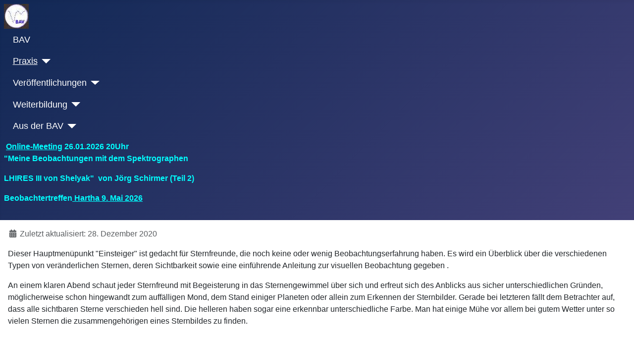

--- FILE ---
content_type: text/html; charset=utf-8
request_url: https://www.bav-astro.eu/index.php/beobachtungspraxis/einsteiger
body_size: 7478
content:
<!DOCTYPE html>
<html lang="de-de" dir="ltr">

<head>
    <meta charset="utf-8">
	<meta name="author" content="LPagel">
	<meta name="viewport" content="width=device-width, initial-scale=1">
	<meta name="generator" content="Joomla! - Open Source Content Management">
	<title>Für Einsteiger</title>
	<link href="/media/system/images/joomla-favicon.svg" rel="icon" type="image/svg+xml">
	<link href="/media/system/images/favicon.ico" rel="alternate icon" type="image/vnd.microsoft.icon">
	<link href="/media/system/images/joomla-favicon-pinned.svg" rel="mask-icon" color="#000">

    <link href="/media/system/css/joomla-fontawesome.min.css?0d6b93" rel="lazy-stylesheet"><noscript><link href="/media/system/css/joomla-fontawesome.min.css?0d6b93" rel="stylesheet"></noscript>
	<link href="/media/templates/site/cassiopeia/css/template.min.css?0d6b93" rel="stylesheet">
	<link href="/media/templates/site/cassiopeia/css/global/colors_standard.min.css?0d6b93" rel="stylesheet">
	<link href="/media/templates/site/cassiopeia/css/vendor/joomla-custom-elements/joomla-alert.min.css?0.4.1" rel="stylesheet">
	<link href="/media/templates/site/cassiopeia/css/user.css?0d6b93" rel="stylesheet">
	<link href="https://www.bav-astro.eu/plugins/content/pdf_embed/assets/css/style.css" rel="stylesheet">
	<style>:root {
		--hue: 214;
		--template-bg-light: #f0f4fb;
		--template-text-dark: #495057;
		--template-text-light: #ffffff;
		--template-link-color: var(--link-color);
		--template-special-color: #001B4C;
		
	}</style>

    <script src="/media/vendor/metismenujs/js/metismenujs.min.js?1.4.0" defer></script>
	<script src="/media/templates/site/cassiopeia/js/mod_menu/menu-metismenu.min.js?0d6b93" defer></script>
	<script src="/media/mod_menu/js/menu.min.js?0d6b93" type="module"></script>
	<script type="application/json" class="joomla-script-options new">{"joomla.jtext":{"JSHOWPASSWORD":"Passwort anzeigen","JHIDEPASSWORD":"Passwort ausblenden","ERROR":"Fehler","MESSAGE":"Nachricht","NOTICE":"Hinweis","WARNING":"Warnung","JCLOSE":"Schließen","JOK":"OK","JOPEN":"Öffnen"},"system.paths":{"root":"","rootFull":"https:\/\/www.bav-astro.eu\/","base":"","baseFull":"https:\/\/www.bav-astro.eu\/"},"csrf.token":"7d8a22f9fa55e070ebe478c208a9ae63","system.keepalive":{"interval":1740000,"uri":"\/index.php\/component\/ajax\/?format=json"}}</script>
	<script src="/media/system/js/core.min.js?2cb912"></script>
	<script src="/media/templates/site/cassiopeia/js/template.min.js?0d6b93" type="module"></script>
	<script src="/media/system/js/keepalive.min.js?08e025" type="module"></script>
	<script src="/media/system/js/fields/passwordview.min.js?61f142" defer></script>
	<script src="/media/system/js/messages.min.js?9a4811" type="module"></script>
	<script type="application/ld+json">{"@context":"https://schema.org","@graph":[{"@type":"Organization","@id":"https://www.bav-astro.eu/#/schema/Organization/base","name":"BAV","url":"https://www.bav-astro.eu/"},{"@type":"WebSite","@id":"https://www.bav-astro.eu/#/schema/WebSite/base","url":"https://www.bav-astro.eu/","name":"BAV","publisher":{"@id":"https://www.bav-astro.eu/#/schema/Organization/base"}},{"@type":"WebPage","@id":"https://www.bav-astro.eu/#/schema/WebPage/base","url":"https://www.bav-astro.eu/index.php/beobachtungspraxis/einsteiger","name":"Für Einsteiger","isPartOf":{"@id":"https://www.bav-astro.eu/#/schema/WebSite/base"},"about":{"@id":"https://www.bav-astro.eu/#/schema/Organization/base"},"inLanguage":"de-DE"},{"@type":"Article","@id":"https://www.bav-astro.eu/#/schema/com_content/article/66","name":"Für Einsteiger","headline":"Für Einsteiger","inLanguage":"de-DE","dateModified":"2020-12-27T00:00:00+00:00","isPartOf":{"@id":"https://www.bav-astro.eu/#/schema/WebPage/base"}}]}</script>

</head>

<body class="site com_content wrapper-static view-article no-layout no-task itemid-112 has-sidebar-right">
    <header class="header container-header full-width">

        
        
        
                    <div class="grid-child container-nav">
                                    <a href="/"><img src="/images/BAV_Logo_blau_rund1_klein.jpg"></a>
<ul class="mod-menu mod-menu_dropdown-metismenu metismenu mod-list  nav-pills">
<li class="metismenu-item item-101 level-1 default"><a href="/index.php" >BAV</a></li><li class="metismenu-item item-113 level-1 active deeper parent"><button class="mod-menu__heading nav-header mm-collapsed mm-toggler mm-toggler-nolink" aria-haspopup="true" aria-expanded="false">Praxis</button><ul class="mm-collapse"><li class="metismenu-item item-560 level-2 deeper parent"><a href="/index.php/beobachtungspraxis/beobachtungsaufrufe" >Beobachtungsaufrufe</a><button class="mm-collapsed mm-toggler mm-toggler-link" aria-haspopup="true" aria-expanded="false" aria-label="Beobachtungsaufrufe"></button><ul class="mm-collapse"><li class="metismenu-item item-492 level-3"><a href="/index.php/beobachtungspraxis/beobachtungsaufrufe/r-aquarii-beobachtung" target="_blank">R Aquarii Beobachtung</a></li></ul></li><li class="metismenu-item item-169 level-2"><a href="/index.php/beobachtungspraxis/aktuelle-hinweise" >Kataklysmische - Aktuelle Hinweise</a></li><li class="metismenu-item item-590 level-2"><a href="/index.php/beobachtungspraxis/kataklysmische-aktuelle-helligkeiten" >Kataklysmische - Aktuelle Helligkeiten</a></li><li class="metismenu-item item-168 level-2"><a href="/index.php/beobachtungspraxis/aktuelle-helligkeiten-langperiodische" >Langperiodische - Aktuelle Helligkeiten</a></li><li class="metismenu-item item-112 level-2 current active deeper parent"><a href="/index.php/beobachtungspraxis/einsteiger" aria-current="page">Einsteiger</a><button class="mm-collapsed mm-toggler mm-toggler-link" aria-haspopup="true" aria-expanded="false" aria-label="Einsteiger"></button><ul class="mm-collapse"><li class="metismenu-item item-194 level-3"><a href="/index.php/beobachtungspraxis/einsteiger/beobachtung-veraenderlicher" >Beobachtung Veränderlicher</a></li><li class="metismenu-item item-195 level-3 deeper parent"><a href="/index.php/beobachtungspraxis/einsteiger/veraenderlichentypen" >Veränderlichentypen</a><button class="mm-collapsed mm-toggler mm-toggler-link" aria-haspopup="true" aria-expanded="false" aria-label="Veränderlichentypen"></button><ul class="mm-collapse"><li class="metismenu-item item-201 level-4"><a href="/index.php/beobachtungspraxis/einsteiger/veraenderlichentypen/bedeckungsveraenderliche" >Bedeckungsveränderliche</a></li><li class="metismenu-item item-202 level-4"><a href="/index.php/beobachtungspraxis/einsteiger/veraenderlichentypen/rr-lyrae-sterne" >RR-Lyrae-Sterne</a></li><li class="metismenu-item item-203 level-4"><a href="/index.php/beobachtungspraxis/einsteiger/veraenderlichentypen/cepheiden" >Cepheiden</a></li><li class="metismenu-item item-204 level-4"><a href="/index.php/beobachtungspraxis/einsteiger/veraenderlichentypen/mirasterne" >Mirasterne</a></li><li class="metismenu-item item-205 level-4"><a href="/index.php/beobachtungspraxis/einsteiger/veraenderlichentypen/halbregelmaessige-rv-tauri" >Halbregelmäßige/RV-Tauri</a></li><li class="metismenu-item item-206 level-4"><a href="/index.php/beobachtungspraxis/einsteiger/veraenderlichentypen/zwergnovae" >Zwergnovae</a></li><li class="metismenu-item item-207 level-4"><a href="/index.php/beobachtungspraxis/einsteiger/veraenderlichentypen/novae" >Novae</a></li><li class="metismenu-item item-208 level-4"><a href="/index.php/beobachtungspraxis/einsteiger/veraenderlichentypen/supernovae" >Supernovae</a></li><li class="metismenu-item item-209 level-4"><a href="/index.php/beobachtungspraxis/einsteiger/veraenderlichentypen/r-crb-sterne" >R-CrB-Sterne</a></li></ul></li><li class="metismenu-item item-196 level-3"><a href="/index.php/beobachtungspraxis/einsteiger/sichtbarkeit-veraenderlicher" >Sichtbarkeit Veränderlicher</a></li><li class="metismenu-item item-197 level-3 deeper parent"><a href="/index.php/beobachtungspraxis/einsteiger/beobachtungseinstieg" >Beobachtungseinstieg</a><button class="mm-collapsed mm-toggler mm-toggler-link" aria-haspopup="true" aria-expanded="false" aria-label="Beobachtungseinstieg"></button><ul class="mm-collapse"><li class="metismenu-item item-533 level-4"><a href="/index.php/beobachtungspraxis/einsteiger/beobachtungseinstieg/lichtkurven-vds-2021" >Lichtkurven - VdS 2021</a></li></ul></li><li class="metismenu-item item-199 level-3"><a href="/index.php/beobachtungspraxis/einsteiger/helle-veraenderliche" >Helle Veränderliche</a></li></ul></li><li class="metismenu-item item-210 level-2 deeper parent"><a href="/index.php/beobachtungspraxis/beobachtungsmethoden" >Visuelle Beobachtung</a><button class="mm-collapsed mm-toggler mm-toggler-link" aria-haspopup="true" aria-expanded="false" aria-label="Visuelle Beobachtung"></button><ul class="mm-collapse"><li class="metismenu-item item-232 level-3"><a href="/index.php/beobachtungspraxis/beobachtungsmethoden/techniken" >Techniken</a></li><li class="metismenu-item item-233 level-3"><a href="/index.php/beobachtungspraxis/beobachtungsmethoden/langperiodische" >Langperiodische</a></li><li class="metismenu-item item-234 level-3"><a href="/index.php/beobachtungspraxis/beobachtungsmethoden/kurzperiodische" >Kurzperiodische</a></li><li class="metismenu-item item-235 level-3"><a href="/index.php/beobachtungspraxis/beobachtungsmethoden/x-tri-uebung" >X Tri Übung</a></li><li class="metismenu-item item-236 level-3"><a href="/index.php/beobachtungspraxis/beobachtungsmethoden/x-tri-auswertung" >X Tri Auswertung</a></li></ul></li><li class="metismenu-item item-211 level-2 deeper parent"><a href="/index.php/beobachtungspraxis/ccd-kameras-dslr" >CCD-Kameras/DSLR</a><button class="mm-collapsed mm-toggler mm-toggler-link" aria-haspopup="true" aria-expanded="false" aria-label="CCD-Kameras/DSLR"></button><ul class="mm-collapse"><li class="metismenu-item item-240 level-3"><a href="/index.php/beobachtungspraxis/ccd-kameras-dslr/ccd-heller-veraenderlicher" >CCD heller Veränderlicher</a></li><li class="metismenu-item item-489 level-3"><a href="/index.php/beobachtungspraxis/ccd-kameras-dslr/erfahrungen-mit-der-dslr-fotometrie" >Erfahrungen mit der DSLR Fotometrie</a></li><li class="metismenu-item item-495 level-3"><a href="/index.php/beobachtungspraxis/ccd-kameras-dslr/dslr-photometrie" >DSLR Photometrie</a></li><li class="metismenu-item item-241 level-3"><a href="/index.php/beobachtungspraxis/ccd-kameras-dslr/ccd-link-liste" >CCD-Link-Liste</a></li><li class="metismenu-item item-433 level-3"><a href="/index.php/beobachtungspraxis/ccd-kameras-dslr/fitswork-fotometrie" >FITSWORK Fotometrie</a></li><li class="metismenu-item item-237 level-3"><a href="/index.php/beobachtungspraxis/ccd-kameras-dslr/ccd-fotometrie" >CCD-Fotometrie</a></li><li class="metismenu-item item-238 level-3"><a href="/index.php/beobachtungspraxis/ccd-kameras-dslr/ccd-und-filter" >CCD und Filter</a></li><li class="metismenu-item item-239 level-3"><a href="/index.php/beobachtungspraxis/ccd-kameras-dslr/qualitaetssicherung" >Qualitätssicherung</a></li><li class="metismenu-item item-496 level-3"><a href="/index.php/beobachtungspraxis/ccd-kameras-dslr/dslr-photometrie-2" >Magreg - kalibrierte Vergleichsternhelligkeiten</a></li><li class="metismenu-item item-604 level-3"><a href="https://www.bav-astro.de/Material/Seestar_S50_Veraenderlichenbeobachtung_2025-01-26.pdf" >Seestar S50 zur Veränderlichenbeobachtung</a></li></ul></li><li class="metismenu-item item-212 level-2 deeper parent"><a href="/index.php/beobachtungspraxis/remote-beobachtungen" >Remote-Beobachtungen</a><button class="mm-collapsed mm-toggler mm-toggler-link" aria-haspopup="true" aria-expanded="false" aria-label="Remote-Beobachtungen"></button><ul class="mm-collapse"><li class="metismenu-item item-242 level-3"><a href="/index.php/beobachtungspraxis/remote-beobachtungen/remote-bav" >Remote Teleskop der BAV</a></li><li class="metismenu-item item-243 level-3"><a href="/index.php/beobachtungspraxis/remote-beobachtungen/standort-carona" >Der Standort Carona</a></li><li class="metismenu-item item-244 level-3"><a href="/index.php/beobachtungspraxis/remote-beobachtungen/historia-remote" >Historia Remote</a></li><li class="metismenu-item item-494 level-3"><a href="/index.php/beobachtungspraxis/remote-beobachtungen/hmt" >HMT Franz Agerer</a></li></ul></li><li class="metismenu-item item-213 level-2 deeper parent"><a href="/index.php/beobachtungspraxis/datamining" >Datamining</a><button class="mm-collapsed mm-toggler mm-toggler-link" aria-haspopup="true" aria-expanded="false" aria-label="Datamining"></button><ul class="mm-collapse"><li class="metismenu-item item-369 level-3"><a href="/index.php/beobachtungspraxis/datamining/nsvs" >NSVS</a></li><li class="metismenu-item item-371 level-3"><a href="/index.php/beobachtungspraxis/datamining/asas" >ASAS</a></li><li class="metismenu-item item-372 level-3"><a href="/index.php/beobachtungspraxis/datamining/css" >CSS</a></li><li class="metismenu-item item-373 level-3"><a href="/index.php/beobachtungspraxis/datamining/superwasp" >SuperWASP</a></li><li class="metismenu-item item-374 level-3"><a href="/index.php/beobachtungspraxis/datamining/ogle" >OGLE</a></li><li class="metismenu-item item-375 level-3"><a href="/index.php/beobachtungspraxis/datamining/macho" >MACHO</a></li><li class="metismenu-item item-376 level-3"><a href="/index.php/beobachtungspraxis/datamining/linear" >LINEAR</a></li><li class="metismenu-item item-377 level-3"><a href="/index.php/beobachtungspraxis/datamining/kepler" >KEPLER</a></li><li class="metismenu-item item-378 level-3"><a href="/index.php/beobachtungspraxis/datamining/weitere-onlinekataloge" >Weitere Onlinekataloge</a></li></ul></li><li class="metismenu-item item-154 level-2 deeper parent"><a href="/index.php/beobachtungspraxis/spektroskopie" >Spektroskopie</a><button class="mm-collapsed mm-toggler mm-toggler-link" aria-haspopup="true" aria-expanded="false" aria-label="Spektroskopie"></button><ul class="mm-collapse"><li class="metismenu-item item-189 level-3"><a href="/index.php/beobachtungspraxis/spektroskopie/sektion-spektroskopie" >Sektion Spektroskopie</a></li><li class="metismenu-item item-190 level-3"><a href="/index.php/beobachtungspraxis/spektroskopie/zusammenarbeit" >Zusammenarbeit</a></li><li class="metismenu-item item-191 level-3"><a href="/index.php/beobachtungspraxis/spektroskopie/helligkeit-spekroskopie" >Helligkeit &amp; Spektroskopie</a></li><li class="metismenu-item item-401 level-3"><a href="/index.php/beobachtungspraxis/spektroskopie/kampagnen" >Kampagnen</a></li><li class="metismenu-item item-402 level-3"><a href="/index.php/beobachtungspraxis/spektroskopie/aktuelles" >Aktuelles</a></li><li class="metismenu-item item-403 level-3"><a href="/index.php/beobachtungspraxis/spektroskopie/publikationen" >Publikationen</a></li><li class="metismenu-item item-405 level-3 deeper parent"><a href="/index.php/beobachtungspraxis/spektroskopie/einstieg-in-die-spektroskopie" >Einstieg in die Spektroskopie</a><button class="mm-collapsed mm-toggler mm-toggler-link" aria-haspopup="true" aria-expanded="false" aria-label="Einstieg in die Spektroskopie"></button><ul class="mm-collapse"><li class="metismenu-item item-407 level-4"><a href="/index.php/beobachtungspraxis/spektroskopie/einstieg-in-die-spektroskopie/einstieg-spektroskopie-kaffka" >Datenreduktion und Kalibrierung</a></li></ul></li><li class="metismenu-item item-431 level-3"><a href="/index.php/beobachtungspraxis/spektroskopie/eruptive-stars-information" >Eruptive Stars Information</a></li></ul></li><li class="metismenu-item item-214 level-2 deeper parent"><a href="/index.php/beobachtungspraxis/beobachtungsauswertung" >Beobachtungsauswertung</a><button class="mm-collapsed mm-toggler mm-toggler-link" aria-haspopup="true" aria-expanded="false" aria-label="Beobachtungsauswertung"></button><ul class="mm-collapse"><li class="metismenu-item item-248 level-3"><a href="/index.php/beobachtungspraxis/beobachtungsauswertung/beobachtungsmeldungen" >Beobachtungsmeldungen</a></li><li class="metismenu-item item-249 level-3"><a href="/index.php/beobachtungspraxis/beobachtungsauswertung/ccd-bilder" >CCD-Bilder</a></li><li class="metismenu-item item-251 level-3"><a href="/index.php/beobachtungspraxis/beobachtungsauswertung/lichtkurvenblaetter" >Lichtkurvenblätter</a></li><li class="metismenu-item item-252 level-3"><a href="/index.php/beobachtungspraxis/beobachtungsauswertung/minimax-daten" >MiniMax-Daten</a></li><li class="metismenu-item item-253 level-3"><a href="/index.php/beobachtungspraxis/beobachtungsauswertung/veroeffentlichung-beobachtungen" >Veröffentlichung Beobachtungen</a></li><li class="metismenu-item item-254 level-3"><a href="/index.php/beobachtungspraxis/beobachtungsauswertung/entdeckungen" >Entdeckungen</a></li></ul></li><li class="metismenu-item item-250 level-2"><a href="/index.php/beobachtungspraxis/einzelhelligkeiten" >Einzelhelligkeiten</a></li><li class="metismenu-item item-292 level-2"><a href="/index.php/beobachtungspraxis/lichtkurvengenerator" >Lichtkurvengenerator</a></li><li class="metismenu-item item-400 level-2"><a href="/index.php/beobachtungspraxis/bav-datensicherung" >BAV Datensicherung</a></li></ul></li><li class="metismenu-item item-114 level-1 deeper parent"><button class="mod-menu__heading nav-header mm-collapsed mm-toggler mm-toggler-nolink" aria-haspopup="true" aria-expanded="false">Veröffentlichungen</button><ul class="mm-collapse"><li class="metismenu-item item-270 level-2 deeper parent"><a href="/index.php/veroeffentlichungen/bav-online-journal" >BAV Journal</a><button class="mm-collapsed mm-toggler mm-toggler-link" aria-haspopup="true" aria-expanded="false" aria-label="BAV Journal"></button><ul class="mm-collapse"><li class="metismenu-item item-395 level-3"><a href="/index.php/veroeffentlichungen/bav-online-journal/artikel-des-bav-journals" >Artikel des BAV-Journals</a></li><li class="metismenu-item item-396 level-3"><a href="/index.php/veroeffentlichungen/bav-online-journal/hinweise-fuer-autoren" >Hinweise für Autoren</a></li><li class="metismenu-item item-493 level-3"><a href="/index.php/veroeffentlichungen/bav-online-journal/journalsuche?raw=0&amp;run=JournalSuch" >Suche in den BAV Journalen</a></li></ul></li><li class="metismenu-item item-442 level-2 deeper parent"><a href="/index.php/veroeffentlichungen/bav-magazine-spectrocopy" >BAV MAGAZINE SPECTROSCOPY</a><button class="mm-collapsed mm-toggler mm-toggler-link" aria-haspopup="true" aria-expanded="false" aria-label="BAV MAGAZINE SPECTROSCOPY"></button><ul class="mm-collapse"><li class="metismenu-item item-443 level-3"><a href="/index.php/veroeffentlichungen/bav-magazine-spectrocopy/issues-of-magazine" >Issues of MAGAZINE</a></li><li class="metismenu-item item-444 level-3"><a href="/index.php/veroeffentlichungen/bav-magazine-spectrocopy/hinweise-fuer-autoren-spectroscopy" >Hinweise für Autoren Spectroscopy</a></li></ul></li><li class="metismenu-item item-215 level-2 deeper parent"><a href="/index.php/veroeffentlichungen/bav-rundbrief" >BAV Rundbrief</a><button class="mm-collapsed mm-toggler mm-toggler-link" aria-haspopup="true" aria-expanded="false" aria-label="BAV Rundbrief"></button><ul class="mm-collapse"><li class="metismenu-item item-305 level-3"><a href="/index.php/veroeffentlichungen/bav-rundbrief/beitraege-finden" >Einzelartikel und Suche</a></li><li class="metismenu-item item-414 level-3"><a href="/index.php/veroeffentlichungen/bav-rundbrief/rundbrief-vorschau" >Rundbrief Vorschau</a></li></ul></li><li class="metismenu-item item-216 level-2"><a href="/index.php/veroeffentlichungen/bav-mitteilungen" >BAV Mitteilungen</a></li><li class="metismenu-item item-384 level-2"><a href="/index.php/veroeffentlichungen/bav-daten" >BAV Daten</a></li><li class="metismenu-item item-156 level-2 deeper parent"><a href="/index.php/veroeffentlichungen/lichtenknecker-database" >Lichtenknecker Database</a><button class="mm-collapsed mm-toggler mm-toggler-link" aria-haspopup="true" aria-expanded="false" aria-label="Lichtenknecker Database"></button><ul class="mm-collapse"><li class="metismenu-item item-245 level-3"><a href="/index.php/veroeffentlichungen/lichtenknecker-database/lkdb-b-r" >LkDB B-R Diagramme selbst generieren</a></li><li class="metismenu-item item-288 level-3"><a href="/index.php/veroeffentlichungen/lichtenknecker-database/2015-09-01-09-36-51" >Statistische Auswertung</a></li><li class="metismenu-item item-289 level-3"><a href="http://bav-astro.eu/LkDB/Doku/LkDB-Doku-de.pdf" >LkDB Dokumentation</a></li></ul></li><li class="metismenu-item item-255 level-2 deeper parent"><a href="/index.php/veroeffentlichungen/service-for-scientists" >Service for Scientists</a><button class="mm-collapsed mm-toggler mm-toggler-link" aria-haspopup="true" aria-expanded="false" aria-label="Service for Scientists"></button><ul class="mm-collapse"><li class="metismenu-item item-391 level-3"><a href="/index.php/veroeffentlichungen/service-for-scientists/bav-journal" >BAV Journal</a></li><li class="metismenu-item item-256 level-3"><a href="/index.php/veroeffentlichungen/service-for-scientists/about-the-bav" >About the BAV</a></li><li class="metismenu-item item-257 level-3"><a href="/index.php/veroeffentlichungen/service-for-scientists/bav-rundbrief" >BAV Rundbrief</a></li><li class="metismenu-item item-258 level-3"><a href="/index.php/veroeffentlichungen/service-for-scientists/bav-mitteilungen" >BAV Mitteilungen</a></li><li class="metismenu-item item-259 level-3"><a href="/index.php/veroeffentlichungen/service-for-scientists/further-publications" >Further Publications</a></li><li class="metismenu-item item-260 level-3"><a href="/index.php/veroeffentlichungen/service-for-scientists/bav-data" >BAV Data</a></li><li class="metismenu-item item-261 level-3"><a href="/index.php/veroeffentlichungen/service-for-scientists/lkdb-engl" >LkDB engl</a></li></ul></li><li class="metismenu-item item-602 level-2"><a href="/index.php/veroeffentlichungen/lichtkurven?run=liku&amp;raw=0" target="_blank">BAV Lichtkurven</a></li><li class="metismenu-item item-218 level-2"><a href="/index.php/veroeffentlichungen/bav-einfuehrung" >BAV Einführung</a></li><li class="metismenu-item item-217 level-2"><a href="/index.php/veroeffentlichungen/bav-circular" >BAV Circular</a></li><li class="metismenu-item item-603 level-2"><a href="/index.php/veroeffentlichungen/vds-journal-veraenderlichenartikel" >VdS Journal - Veränderlichenartikel</a></li><li class="metismenu-item item-219 level-2"><a href="/index.php/veroeffentlichungen/weitere-veroeffentlichungen" >Weitere Veröffentlichungen</a></li><li class="metismenu-item item-220 level-2"><a href="/index.php/veroeffentlichungen/korrekturhinweise" >Korrekturhinweise</a></li><li class="metismenu-item item-221 level-2"><a href="http://bav-astro.eu/rb/Autorenhinweise BAV Rundbrief.pdf" >Autorenhinweise</a></li></ul></li><li class="metismenu-item item-115 level-1 deeper parent"><button class="mod-menu__heading nav-header mm-collapsed mm-toggler mm-toggler-nolink" aria-haspopup="true" aria-expanded="false">Weiterbildung</button><ul class="mm-collapse"><li class="metismenu-item item-247 level-2"><a href="/index.php/weiterbildung/tutorials" >Tutorials</a></li><li class="metismenu-item item-264 level-2"><a href="/index.php/weiterbildung/begriffserklaerungen" >Begriffserklärungen</a></li><li class="metismenu-item item-267 level-2"><a href="/index.php/weiterbildung/literatur" >Literatur</a></li></ul></li><li class="metismenu-item item-150 level-1 deeper parent"><button class="mod-menu__heading nav-header mm-collapsed mm-toggler mm-toggler-nolink" aria-haspopup="true" aria-expanded="false">Aus der BAV</button><ul class="mm-collapse"><li class="metismenu-item item-559 level-2"><a href="/index.php/aus-der-bav/willkommen-bei-der-bav" >Willkommen bei der BAV</a></li><li class="metismenu-item item-222 level-2"><a href="/index.php/aus-der-bav/ueberblick" >Überblick</a></li><li class="metismenu-item item-223 level-2"><a href="/index.php/aus-der-bav/ansprechpartner" >Ansprechpartner</a></li><li class="metismenu-item item-227 level-2"><a href="/index.php/aus-der-bav/tagungsberichte" >Tagungsberichte</a></li><li class="metismenu-item item-434 level-2"><a href="/index.php/aus-der-bav/astronomische-gesellschaft" >Astronomische Gesellschaft</a></li><li class="metismenu-item item-448 level-2"><a href="/index.php/aus-der-bav/ehrungen-fuer-mitglieder" >Ehrungen für Mitglieder</a></li><li class="metismenu-item item-229 level-2"><a href="/index.php/aus-der-bav/diskussionsforum" >Diskussionsforum</a></li><li class="metismenu-item item-566 level-2"><a href="/index.php/aus-der-bav/online-meetings" >Online Meetings</a></li><li class="metismenu-item item-230 level-2"><a href="/index.php/aus-der-bav/bav-bibliothek" >BAV Bibliothek</a></li><li class="metismenu-item item-266 level-2"><a href="/index.php/aus-der-bav/links" >Links</a></li><li class="metismenu-item item-385 level-2"><a href="/index.php/aus-der-bav/formulare" >Mitgliedsantrag und Infos</a></li><li class="metismenu-item item-269 level-2"><a href="http://www.vds-astro.de/" target="_blank" rel="noopener noreferrer">VdS</a></li><li class="metismenu-item item-328 level-2"><a href="/index.php?Itemid=328" >Fotogalerie</a></li><li class="metismenu-item item-362 level-2"><a href="/index.php/aus-der-bav/fotos-hochladen" >Fotos hochladen</a></li></ul></li></ul>

                                                    <div class="container-search">
                        
<div id="mod-custom97" class="mod-custom custom">
    <p><span style="color: #00ffff;"><strong>&nbsp;</strong><a href="/index.php/aus-der-bav/online-meetings" style="color: #00ffff;"><strong>Online-Meeting</strong></a><strong>&nbsp;26.01.2026 20Uhr<br /></strong><strong>"Meine Beobachtungen mit dem Spektrographen </strong></span></p>
<p><span style="color: #00ffff;"><strong>LHIRES III von Shelyak"&nbsp;</strong></span><span style="color: #00ffff;"><strong>&nbsp;von Jörg Schirmer (Teil 2)</strong></span></p>
<p><strong><span style="color: #00ffff;">Beobachtertreffen<a href="/index.php/bav-veranstaltungen/event/32:hartha-2026" target="_blank" rel="noopener" style="color: #00ffff;"> Hartha 9. Mai 2026</a><span></span></span></strong></p></div>

                    </div>
                            </div>
            </header>

    <div class="site-grid">
        
        
        
        
        <div class="grid-child container-component">
            
            
            <div id="system-message-container" aria-live="polite"></div>

            <main>
                <div class="com-content-article item-page">
    <meta itemprop="inLanguage" content="de-DE">
    
    
        
        
            <dl class="article-info text-muted">

            <dt class="article-info-term">
                            <span class="visually-hidden">                        Details                            </span>                    </dt>

        
        
        
        
        
    
            
                    <dd class="modified">
    <span class="icon-calendar icon-fw" aria-hidden="true"></span>
    <time datetime="2020-12-28T00:36:06+01:00">
        Zuletzt aktualisiert: 28. Dezember 2020    </time>
</dd>
        
            </dl>
    
    
        
                                    <div class="com-content-article__body">
        <p>Dieser Hauptmenüpunkt "Einsteiger" ist gedacht für Sternfreunde, die noch keine oder wenig Beobachtungserfahrung haben. Es wird ein Überblick über die verschiedenen Typen von veränderlichen Sternen, deren Sichtbarkeit sowie eine einführende Anleitung zur visuellen Beobachtung gegeben .</p>
<p>An einem klaren Abend schaut jeder Sternfreund mit Begeisterung in das&nbsp;Sternengewimmel über sich und erfreut sich des Anblicks aus sicher&nbsp;unterschiedlichen Gründen, möglicherweise schon hingewandt zum auffälligen&nbsp;Mond, dem Stand einiger Planeten oder allein zum Erkennen der Sternbilder.&nbsp;Gerade bei letzteren fällt dem Betrachter auf, dass alle sichtbaren Sterne&nbsp;verschieden hell sind. Die helleren haben sogar eine erkennbar&nbsp;unterschiedliche Farbe. Man hat einige Mühe vor allem bei gutem Wetter unter&nbsp;so vielen Sternen die zusammengehörigen eines Sternbildes zu finden.&nbsp;&nbsp;</p>
<p>&nbsp;</p>
<p>&nbsp;&nbsp;&nbsp;&nbsp;&nbsp;&nbsp;&nbsp;&nbsp;&nbsp;&nbsp;&nbsp;&nbsp;&nbsp;&nbsp;</p>     </div>

        
        
<nav class="pagenavigation" aria-label="Seitennavigation">
    <span class="pagination ms-0">
                <a class="btn btn-sm btn-secondary previous" href="/index.php/beobachtungspraxis/einsteiger/beobachtung-veraenderlicher" rel="prev">
            <span class="visually-hidden">
                Vorheriger Beitrag: Beobachten Veränderlicher Sterne            </span>
            <span class="icon-chevron-left" aria-hidden="true"></span> <span aria-hidden="true">Zurück</span>            </a>
            </span>
</nav>
                                                            </div>
            </main>
            
        </div>

                    <div class="grid-child container-sidebar-right">
                <div class="sidebar-right card ">
            <h3 class="card-header ">Service</h3>        <div class="card-body">
                <ul class="mod-menu mod-list nav ">
<li class="nav-item item-116"><a href="/index.php/bav-veranstaltungen" >BAV-Veranstaltungen  -  Anmeldung</a></li><li class="nav-item item-394 deeper parent"><a href="/index.php/hochladen" >Hochladen</a><ul class="mod-menu__sub list-unstyled small"><li class="nav-item item-117"><a href="/index.php/hochladen/upload-liku" >Lichtkurven, MiniMax-Daten</a></li><li class="nav-item item-118"><a href="/index.php/hochladen/upload-einzel" >Einzelhelligkeiten</a></li><li class="nav-item item-306"><a href="/index.php/hochladen/upload-beitrag" >Beiträge BAV Rundbrief</a></li><li class="nav-item item-393"><a href="/index.php/hochladen/upload-journal-beitrag" >Beiträge BAVJournal</a></li><li class="nav-item item-446"><a href="/index.php/hochladen/beitraege-bav-magazin-spectroscopy" >Beiträge BAV Magazin Spectroscopy</a></li></ul></li><li class="nav-item item-490"><a href="/index.php/download-programme-unregistered" >Download Programme</a></li><li class="nav-item item-131"><a href="/index.php/lichtkurvenservice" >Lichtkurvenservice</a></li><li class="nav-item item-161"><a href="/index.php/materialien-beobachter" > Materialien für Beobachter</a></li><li class="nav-item item-298 divider"><span class="mod-menu__separator separator ">____________________</span>
</li><li class="nav-item item-286"><a href="/index.php/kontakte-zur-bav" >Kontakte zur BAV</a></li><li class="nav-item item-463"><a href="/index.php/impressum" >Impressum</a></li><li class="nav-item item-464"><a href="/index.php/haftungsausschluss" >Haftungsausschluß</a></li><li class="nav-item item-465"><a href="/index.php/datenschutzerklaerung" >Datenschutzerklärung</a></li></ul>
    </div>
</div>
<div class="sidebar-right card ">
            <h3 class="card-header ">Login Mitglied</h3>        <div class="card-body">
                <form id="login-form-16" class="mod-login" action="/index.php/beobachtungspraxis/einsteiger" method="post">

    
    <div class="mod-login__userdata userdata">
        <div class="mod-login__username form-group">
                            <div class="input-group">
                    <input id="modlgn-username-16" type="text" name="username" class="form-control" autocomplete="username" placeholder="Benutzername">
                    <label for="modlgn-username-16" class="visually-hidden">Benutzername</label>
                    <span class="input-group-text" title="Benutzername">
                        <span class="icon-user icon-fw" aria-hidden="true"></span>
                    </span>
                </div>
                    </div>

        <div class="mod-login__password form-group">
                            <div class="input-group">
                    <input id="modlgn-passwd-16" type="password" name="password" autocomplete="current-password" class="form-control" placeholder="Passwort">
                    <label for="modlgn-passwd-16" class="visually-hidden">Passwort</label>
                    <button type="button" class="btn btn-secondary input-password-toggle">
                        <span class="icon-eye icon-fw" aria-hidden="true"></span>
                        <span class="visually-hidden">Passwort anzeigen</span>
                    </button>
                </div>
                    </div>

                    <div class="mod-login__remember form-group">
                <div id="form-login-remember-16" class="form-check">
                    <input type="checkbox" name="remember" class="form-check-input" value="yes" id="form-login-input-remember-16">
                    <label class="form-check-label" for="form-login-input-remember-16">
                        Angemeldet bleiben                    </label>
                </div>
            </div>
        
        
        <div class="mod-login__submit form-group">
            <button type="submit" name="Submit" class="btn btn-primary w-100">Anmelden</button>
        </div>

                    <ul class="mod-login__options list-unstyled">
                <li>
                    <a href="/index.php/component/users/reset?Itemid=101">
                    Passwort vergessen?</a>
                </li>
                <li>
                    <a href="/index.php/component/users/remind?Itemid=101">
                    Benutzername vergessen?</a>
                </li>
                            </ul>
        <input type="hidden" name="option" value="com_users">
        <input type="hidden" name="task" value="user.login">
        <input type="hidden" name="return" value="aW5kZXgucGhwP0l0ZW1pZD0xMDE=">
        <input type="hidden" name="7d8a22f9fa55e070ebe478c208a9ae63" value="1">    </div>
            <div class="mod-login__posttext posttext">
            <p>Die Registrierung zum Zugriff auf interne Daten der Website ist z.Zt. deaktiviert. Dabei geht es um den Upload von Lichtkurven und von Beiträgen für Veröffentlichungen.
<br /><br />
Bitte schicken Sie eine formlose E-Mail an web-registrierung at bav-astro.de!
<br /><br />
Die Registrierung zum BAV Forum erfolgt hier: <a href="https://bav-astro.de/index.php/aus-der-bav/diskussionsforum">https://bav-astro.de/index.php/aus-der-bav/diskussionsforum</a>.</p>
        </div>
    </form>
    </div>
</div>
<div class="sidebar-right card ">
            <h3 class="card-header ">Neuste Änderungen</h3>        <div class="card-body">
                <ul class="mod-articleslatest latestnews mod-list">
    <li itemscope itemtype="https://schema.org/Article">
        <a href="/index.php/beobachtungspraxis/beobachtungsauswertung" itemprop="url">
            <span itemprop="name">
                Beobachtungsauswertung            </span>
        </a>
    </li>
    <li itemscope itemtype="https://schema.org/Article">
        <a href="/index.php/veroeffentlichungen/bav-online-journal/artikel-des-bav-journals" itemprop="url">
            <span itemprop="name">
                Articles BAV Journal            </span>
        </a>
    </li>
    <li itemscope itemtype="https://schema.org/Article">
        <a href="/index.php/veroeffentlichungen/bav-rundbrief/rundbrief-vorschau" itemprop="url">
            <span itemprop="name">
                Rundbrief Vorschau            </span>
        </a>
    </li>
    <li itemscope itemtype="https://schema.org/Article">
        <a href="/index.php/materialien-beobachter/134-vorhersagen" itemprop="url">
            <span itemprop="name">
                Vorhersagen            </span>
        </a>
    </li>
    <li itemscope itemtype="https://schema.org/Article">
        <a href="/index.php/veroeffentlichungen/bav-circular" itemprop="url">
            <span itemprop="name">
                BAV Circular            </span>
        </a>
    </li>
</ul>
    </div>
</div>

            </div>
        
        
            </div>

            <footer class="container-footer footer full-width">
            <div class="grid-child">
                <div class="mod-footer">
    <div class="footer1">Copyright &#169; 2026 BAV. Alle Rechte vorbehalten.</div>
    <div class="footer2"><a style="text-decoration: none;" href="/index.php/impressum">Impressum</a>
 
<a style="text-decoration: none;" href="/index.php/haftungsausschluss">Haftungsausschluß</a>
 
<a style="text-decoration: none;" href="/index.php/datenschutzerklaerung">Datenschutzerklärung</a>
</div>
</div>

            </div>
        </footer>
    
    
    
</body>

</html>


--- FILE ---
content_type: text/css
request_url: https://www.bav-astro.eu/media/templates/site/cassiopeia/css/user.css?0d6b93
body_size: 316
content:


footer div.mod-footer {
  display: flex;
  flex: 1 1 0%;
  flex-direction: column;
  justify-content: space-between;
  align-items: center;
}
@media (min-width: 768px) {
  footer div.mod-footer {
    flex-direction: row;
  }
}



body.wrapper-fluid .site-grid {
  grid-template-columns: [full-start] minmax(0,1fr) [main-start] minmax(0,10%) minmax(0,40%) minmax(0,40%) minmax(0,10%) [main-end] 100px [full-end]
}



@supports (display: grid) {
  @media (min-width: 992px) {
    .site-grid {
      grid-template-columns: [full-start] minmax(0,1fr) [main-start] minmax(0,0.875rem) minmax(0,39.875rem) minmax(0,38.875rem) minmax(0,11.875rem) [main-end] minmax(0,1fr) [full-end]
    }
  }
}


